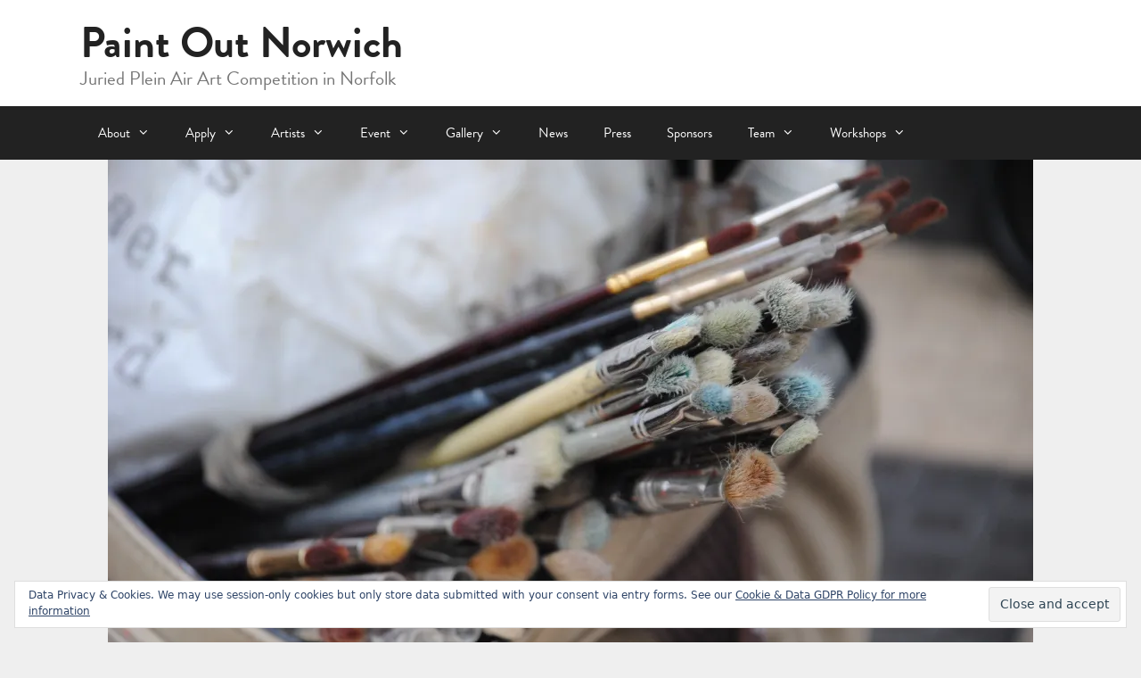

--- FILE ---
content_type: text/css;charset=UTF-8
request_url: http://www.paintoutnorwich.org/?custom-css=047079e317
body_size: 8641
content:
/*
You can add your own CSS here.

Click the help icon above to learn more.
*/
.top-bar {
display: none;
}
.milestone-header { 
	background: #ff0000; color: white;
}
.widget_wpcom_social_media_icons_widget .genericon {
    font-size: 40px;
    color: #ff0000;
}
.separate-containers .site-main {
    margin: 0px 0px 0px 9px; 
		padding-top: 9px;
}	
.separate-containers .inside-right-sidebar {
    margin: 0px 0px 0px 9px; 
		padding-top: 9px;
	padding-bottom: 9px;
}
.main-navigation {
    margin-bottom: 0px;
}
@media (max-width: 768px) {.separate-containers .site-main {
    margin: 0px 0px 0px 0px; 
		padding-top: 0px;
}	
}
.inside-right-sidebar {
      background: #efefef;
}
.footer-widgets .widget {
    
    margin: 0px 9px 0px 0px; 
    padding-bottom: 9px;
    padding-top: 9px; 
	  background-color: #ffffff;
}
input[type=checkbox] {
  transform: scale(1.8);
	font-size: 130%;
}
.nobull {
list-style-type: none;
}
.noindent {
margin-left: 0; padding-left: 0; 
}

input[type=button] {
  font: bold 14px Tahoma, Geneva, Arial, Verdana, Helvetica, sans-serif;
  background: red;
  color: white;
  width: auto;
  height: auto
}
input[type=button]:hover {
  color: white;
  background-color: #CC0000;
}

.redbutton {
  background: #ff0000;
  background-image: -webkit-linear-gradient(top, #ff0000, #b82b2b);
  background-image: -moz-linear-gradient(top, #ff0000, #b82b2b);
  background-image: -ms-linear-gradient(top, #ff0000, #b82b2b);
  background-image: -o-linear-gradient(top, #ff0000, #b82b2b);
  background-image: linear-gradient(to bottom, #ff0000, #b82b2b);
  -webkit-border-radius: 12;
  -moz-border-radius: 12;
  border-radius: 12px;
  font-family: Arial;
  color: #ffffff;
  font-size: 18px;
  padding: 8px 12px 8px 12px;
  text-decoration: none;
}

.redbutton:hover {
  background: #ff0000;
  text-decoration: none;
}

.button {
  background: #ff0000;
  background-image: -webkit-linear-gradient(top, #ff0000, #b82b2b);
  background-image: -moz-linear-gradient(top, #ff0000, #b82b2b);
  background-image: -ms-linear-gradient(top, #ff0000, #b82b2b);
  background-image: -o-linear-gradient(top, #ff0000, #b82b2b);
  background-image: linear-gradient(to bottom, #ff0000, #b82b2b);
  -webkit-border-radius: 12;
  -moz-border-radius: 12;
  border-radius: 12px;
  font-family: Arial;
  color: #ffffff;
  font-size: 18px;
  padding: 8px 12px 8px 12px;
  text-decoration: none;
}

.button:hover {
  background: #ff0000;
  text-decoration: none;
}
	
input[type=checkbox].css-checkbox {
							position:absolute; z-index:-1000; left:-1000px; overflow: hidden; clip: rect(0 0 0 0); height:1px; width:1px; margin:-1px; padding:0; border:0;
	
	font-family: "brandon-grotesque",Helvetica,Arial,sans-serif;
						}

#mce-LNAME {margin-bottom: 20px;}
.mc-field-group {margin-top: 10px;}

						input[type=checkbox].css-checkbox + label.css-label {
							padding-left:53px;
							height:48px;
							display:inline-block;
							line-height:48px;
							background-repeat:no-repeat;
							background-position: 0 0;
							font-size:24px;
							vertical-align:middle;
							cursor:pointer;
font-family: "brandon-grotesque",Helvetica,Arial,sans-serif;
						}

						input[type=checkbox].css-checkbox:checked + label.css-label {
							background-position: 0 -48px;
						}
						label.css-label {
				background-image:url(http://csscheckbox.com/checkboxes/u/csscheckbox_bc0d7932bf5ed5e92b0059a9a23eadd1.png);
				-webkit-touch-callout: none;
				-webkit-user-select: none;
				-khtml-user-select: none;
				-moz-user-select: none;
				-ms-user-select: none;
				user-select: none;
			}

@media (max-width: 768px)
	{
	input[type=checkbox].css-checkbox {
							position:absolute; z-index:-1000; left:-1000px; overflow: hidden; clip: rect(0 0 0 0); height:1px; width:1px; margin:-1px; padding:0; border:0;
						}

						input[type=checkbox].css-checkbox + label.css-label {
							padding-left:41px;
							height:36px;
							display:inline-block;
							line-height:36px;
							background-repeat:no-repeat;
							background-position: 0 0;
							font-size:20px;
							vertical-align:middle;
							cursor:pointer;

						}

						input[type=checkbox].css-checkbox:checked + label.css-label {
							background-position: 0 -36px;
						}
						label.css-label {
				background-image:url(http://csscheckbox.com/checkboxes/u/csscheckbox_5a36f6f5784ba76d762c97d7b7f13631.png);
				-webkit-touch-callout: none;
				-webkit-user-select: none;
				-khtml-user-select: none;
				-moz-user-select: none;
				-ms-user-select: none;
				user-select: none;
			}
			}

#mc_embed_signup{background:#fff; clear:left; font:14px; font-family: "brandon-grotesque",Helvetica,Arial,sans-serif; }

/*
	CSS Migrated from Jetpack:
*/

/*
Welcome to Custom CSS!

To learn how this works, see http://wp.me/PEmnE-Bt
*/
.milestone-header {
	background: #ff0000;
	color: white;
}

.widget_wpcom_social_media_icons_widget .genericon {
	font-size: 40px;
	color: #ff0000;
}

.separate-containers .site-main {
	margin: 0 0 0 9px;
	padding-top: 9px;
}

.separate-containers .inside-right-sidebar {
	margin: 0 0 0 9px;
	padding-top: 9px;
	padding-bottom: 9px;
}

.main-navigation {
	margin-bottom: 0;
}

@media (max-width: 768px) {
	.separate-containers .site-main {
		margin: 0;
		padding-top: 0;
	}
}

.inside-right-sidebar {
	background: #efefef;
}

.footer-widgets .widget {
	margin: 0 9px 0 0;
	padding-bottom: 9px;
	padding-top: 9px;
	background-color: #ffffff;
}

input[type=checkbox] {
	transform: scale(1.8);
	font-size: 130%;
}

.nobull {
	list-style-type: none;
}

.noindent {
	margin-left: 0;
	padding-left: 0;
}

input[type=button] {
	font: bold 14px Tahoma, Geneva, Arial, Verdana, Helvetica, sans-serif;
	background: red;
	color: white;
	width: auto;
	height: auto;
}

input[type=button]:hover {
	color: white;
	background-color: #CC0000;
}

.redbutton {
	background: #ff0000;
	background-image: -webkit-linear-gradient(top,#ff0000,#b82b2b);
	background-image: -moz-linear-gradient(top,#ff0000,#b82b2b);
	background-image: -ms-linear-gradient(top,#ff0000,#b82b2b);
	background-image: -o-linear-gradient(top,#ff0000,#b82b2b);
	background-image: linear-gradient(to bottom,#ff0000,#b82b2b);
	-webkit-border-radius: 12;
	-moz-border-radius: 12;
	border-radius: 12px;
	font-family: Arial;
	color: #ffffff;
	font-size: 18px;
	padding: 8px 12px;
	text-decoration: none;
}

.redbutton:hover {
	background: #ff0000;
	text-decoration: none;
}

.button {
	background: #ff0000;
	background-image: -webkit-linear-gradient(top,#ff0000,#b82b2b);
	background-image: -moz-linear-gradient(top,#ff0000,#b82b2b);
	background-image: -ms-linear-gradient(top,#ff0000,#b82b2b);
	background-image: -o-linear-gradient(top,#ff0000,#b82b2b);
	background-image: linear-gradient(to bottom,#ff0000,#b82b2b);
	-webkit-border-radius: 12;
	-moz-border-radius: 12;
	border-radius: 12px;
	font-family: Arial;
	color: #ffffff;
	font-size: 18px;
	padding: 8px 12px;
	text-decoration: none;
}

.button:hover {
	background: #ff0000;
	text-decoration: none;
}

input[type=checkbox].css-checkbox {
	position: absolute;
	z-index: -1000;
	left: -1000px;
	overflow: hidden;
	clip: rect(0 0 0 0);
	height: 1px;
	width: 1px;
	margin: -1px;
	padding: 0;
	border: 0;
}

input[type=checkbox].css-checkbox + label.css-label {
	padding-left: 53px;
	height: 48px;
	display: inline-block;
	line-height: 48px;
	background-repeat: no-repeat;
	background-position: 0 0;
	font-size: 24px;
	vertical-align: middle;
	cursor: pointer;
}

input[type=checkbox].css-checkbox:checked + label.css-label {
	background-position: 0 -48px;
}

label.css-label {
	background-image: url(http://csscheckbox.com/checkboxes/u/csscheckbox_bc0d7932bf5ed5e92b0059a9a23eadd1.png);
}

@media (max-width: 768px) {
	input[type=checkbox].css-checkbox {
		position: absolute;
		z-index: -1000;
		left: -1000px;
		overflow: hidden;
		clip: rect(0 0 0 0);
		height: 1px;
		width: 1px;
		margin: -1px;
		padding: 0;
		border: 0;
	}
	
	input[type=checkbox].css-checkbox + label.css-label {
		padding-left: 41px;
		height: 36px;
		display: inline-block;
		line-height: 36px;
		background-repeat: no-repeat;
		background-position: 0 0;
		font-size: 20px;
		vertical-align: middle;
		cursor: pointer;
	}
	
	input[type=checkbox].css-checkbox:checked + label.css-label {
		background-position: 0 -36px;
	}
	
	label.css-label {
		background-image: url(http://csscheckbox.com/checkboxes/u/csscheckbox_5a36f6f5784ba76d762c97d7b7f13631.png);
	}
}

#mc_embed_signup {background:#fff; clear:left; font-size:14px; font-family: "brandon-grotesque",Helvetica,Arial,sans-serif; }